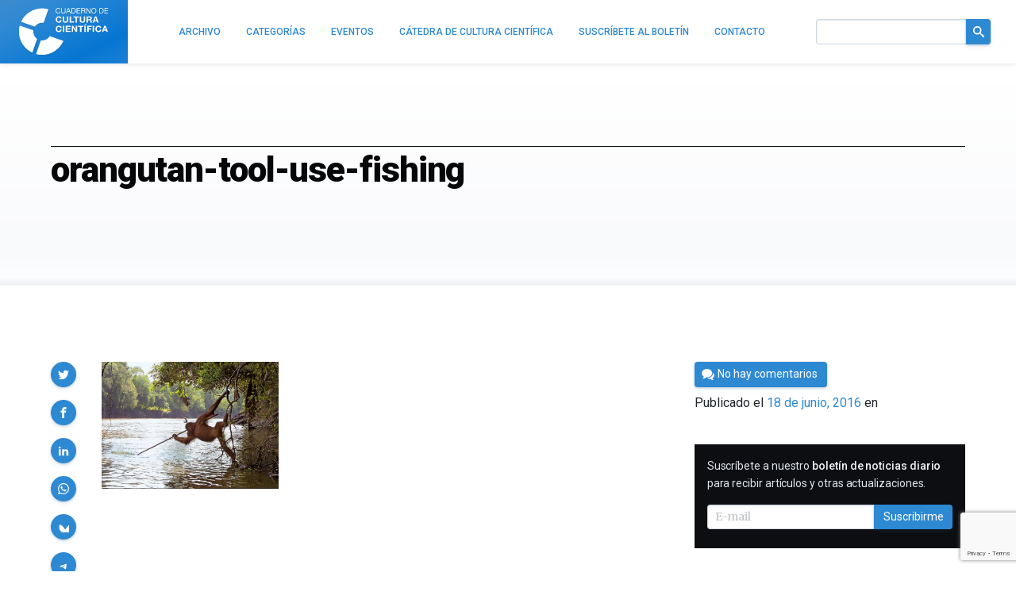

--- FILE ---
content_type: text/html; charset=utf-8
request_url: https://www.google.com/recaptcha/api2/anchor?ar=1&k=6LeZc0UqAAAAAG_qTmOkMLTth629yYxDdrPqdgHO&co=aHR0cHM6Ly9jdWx0dXJhY2llbnRpZmljYS5jb206NDQz&hl=en&v=N67nZn4AqZkNcbeMu4prBgzg&size=invisible&anchor-ms=20000&execute-ms=30000&cb=t7m6awaetf5q
body_size: 48672
content:
<!DOCTYPE HTML><html dir="ltr" lang="en"><head><meta http-equiv="Content-Type" content="text/html; charset=UTF-8">
<meta http-equiv="X-UA-Compatible" content="IE=edge">
<title>reCAPTCHA</title>
<style type="text/css">
/* cyrillic-ext */
@font-face {
  font-family: 'Roboto';
  font-style: normal;
  font-weight: 400;
  font-stretch: 100%;
  src: url(//fonts.gstatic.com/s/roboto/v48/KFO7CnqEu92Fr1ME7kSn66aGLdTylUAMa3GUBHMdazTgWw.woff2) format('woff2');
  unicode-range: U+0460-052F, U+1C80-1C8A, U+20B4, U+2DE0-2DFF, U+A640-A69F, U+FE2E-FE2F;
}
/* cyrillic */
@font-face {
  font-family: 'Roboto';
  font-style: normal;
  font-weight: 400;
  font-stretch: 100%;
  src: url(//fonts.gstatic.com/s/roboto/v48/KFO7CnqEu92Fr1ME7kSn66aGLdTylUAMa3iUBHMdazTgWw.woff2) format('woff2');
  unicode-range: U+0301, U+0400-045F, U+0490-0491, U+04B0-04B1, U+2116;
}
/* greek-ext */
@font-face {
  font-family: 'Roboto';
  font-style: normal;
  font-weight: 400;
  font-stretch: 100%;
  src: url(//fonts.gstatic.com/s/roboto/v48/KFO7CnqEu92Fr1ME7kSn66aGLdTylUAMa3CUBHMdazTgWw.woff2) format('woff2');
  unicode-range: U+1F00-1FFF;
}
/* greek */
@font-face {
  font-family: 'Roboto';
  font-style: normal;
  font-weight: 400;
  font-stretch: 100%;
  src: url(//fonts.gstatic.com/s/roboto/v48/KFO7CnqEu92Fr1ME7kSn66aGLdTylUAMa3-UBHMdazTgWw.woff2) format('woff2');
  unicode-range: U+0370-0377, U+037A-037F, U+0384-038A, U+038C, U+038E-03A1, U+03A3-03FF;
}
/* math */
@font-face {
  font-family: 'Roboto';
  font-style: normal;
  font-weight: 400;
  font-stretch: 100%;
  src: url(//fonts.gstatic.com/s/roboto/v48/KFO7CnqEu92Fr1ME7kSn66aGLdTylUAMawCUBHMdazTgWw.woff2) format('woff2');
  unicode-range: U+0302-0303, U+0305, U+0307-0308, U+0310, U+0312, U+0315, U+031A, U+0326-0327, U+032C, U+032F-0330, U+0332-0333, U+0338, U+033A, U+0346, U+034D, U+0391-03A1, U+03A3-03A9, U+03B1-03C9, U+03D1, U+03D5-03D6, U+03F0-03F1, U+03F4-03F5, U+2016-2017, U+2034-2038, U+203C, U+2040, U+2043, U+2047, U+2050, U+2057, U+205F, U+2070-2071, U+2074-208E, U+2090-209C, U+20D0-20DC, U+20E1, U+20E5-20EF, U+2100-2112, U+2114-2115, U+2117-2121, U+2123-214F, U+2190, U+2192, U+2194-21AE, U+21B0-21E5, U+21F1-21F2, U+21F4-2211, U+2213-2214, U+2216-22FF, U+2308-230B, U+2310, U+2319, U+231C-2321, U+2336-237A, U+237C, U+2395, U+239B-23B7, U+23D0, U+23DC-23E1, U+2474-2475, U+25AF, U+25B3, U+25B7, U+25BD, U+25C1, U+25CA, U+25CC, U+25FB, U+266D-266F, U+27C0-27FF, U+2900-2AFF, U+2B0E-2B11, U+2B30-2B4C, U+2BFE, U+3030, U+FF5B, U+FF5D, U+1D400-1D7FF, U+1EE00-1EEFF;
}
/* symbols */
@font-face {
  font-family: 'Roboto';
  font-style: normal;
  font-weight: 400;
  font-stretch: 100%;
  src: url(//fonts.gstatic.com/s/roboto/v48/KFO7CnqEu92Fr1ME7kSn66aGLdTylUAMaxKUBHMdazTgWw.woff2) format('woff2');
  unicode-range: U+0001-000C, U+000E-001F, U+007F-009F, U+20DD-20E0, U+20E2-20E4, U+2150-218F, U+2190, U+2192, U+2194-2199, U+21AF, U+21E6-21F0, U+21F3, U+2218-2219, U+2299, U+22C4-22C6, U+2300-243F, U+2440-244A, U+2460-24FF, U+25A0-27BF, U+2800-28FF, U+2921-2922, U+2981, U+29BF, U+29EB, U+2B00-2BFF, U+4DC0-4DFF, U+FFF9-FFFB, U+10140-1018E, U+10190-1019C, U+101A0, U+101D0-101FD, U+102E0-102FB, U+10E60-10E7E, U+1D2C0-1D2D3, U+1D2E0-1D37F, U+1F000-1F0FF, U+1F100-1F1AD, U+1F1E6-1F1FF, U+1F30D-1F30F, U+1F315, U+1F31C, U+1F31E, U+1F320-1F32C, U+1F336, U+1F378, U+1F37D, U+1F382, U+1F393-1F39F, U+1F3A7-1F3A8, U+1F3AC-1F3AF, U+1F3C2, U+1F3C4-1F3C6, U+1F3CA-1F3CE, U+1F3D4-1F3E0, U+1F3ED, U+1F3F1-1F3F3, U+1F3F5-1F3F7, U+1F408, U+1F415, U+1F41F, U+1F426, U+1F43F, U+1F441-1F442, U+1F444, U+1F446-1F449, U+1F44C-1F44E, U+1F453, U+1F46A, U+1F47D, U+1F4A3, U+1F4B0, U+1F4B3, U+1F4B9, U+1F4BB, U+1F4BF, U+1F4C8-1F4CB, U+1F4D6, U+1F4DA, U+1F4DF, U+1F4E3-1F4E6, U+1F4EA-1F4ED, U+1F4F7, U+1F4F9-1F4FB, U+1F4FD-1F4FE, U+1F503, U+1F507-1F50B, U+1F50D, U+1F512-1F513, U+1F53E-1F54A, U+1F54F-1F5FA, U+1F610, U+1F650-1F67F, U+1F687, U+1F68D, U+1F691, U+1F694, U+1F698, U+1F6AD, U+1F6B2, U+1F6B9-1F6BA, U+1F6BC, U+1F6C6-1F6CF, U+1F6D3-1F6D7, U+1F6E0-1F6EA, U+1F6F0-1F6F3, U+1F6F7-1F6FC, U+1F700-1F7FF, U+1F800-1F80B, U+1F810-1F847, U+1F850-1F859, U+1F860-1F887, U+1F890-1F8AD, U+1F8B0-1F8BB, U+1F8C0-1F8C1, U+1F900-1F90B, U+1F93B, U+1F946, U+1F984, U+1F996, U+1F9E9, U+1FA00-1FA6F, U+1FA70-1FA7C, U+1FA80-1FA89, U+1FA8F-1FAC6, U+1FACE-1FADC, U+1FADF-1FAE9, U+1FAF0-1FAF8, U+1FB00-1FBFF;
}
/* vietnamese */
@font-face {
  font-family: 'Roboto';
  font-style: normal;
  font-weight: 400;
  font-stretch: 100%;
  src: url(//fonts.gstatic.com/s/roboto/v48/KFO7CnqEu92Fr1ME7kSn66aGLdTylUAMa3OUBHMdazTgWw.woff2) format('woff2');
  unicode-range: U+0102-0103, U+0110-0111, U+0128-0129, U+0168-0169, U+01A0-01A1, U+01AF-01B0, U+0300-0301, U+0303-0304, U+0308-0309, U+0323, U+0329, U+1EA0-1EF9, U+20AB;
}
/* latin-ext */
@font-face {
  font-family: 'Roboto';
  font-style: normal;
  font-weight: 400;
  font-stretch: 100%;
  src: url(//fonts.gstatic.com/s/roboto/v48/KFO7CnqEu92Fr1ME7kSn66aGLdTylUAMa3KUBHMdazTgWw.woff2) format('woff2');
  unicode-range: U+0100-02BA, U+02BD-02C5, U+02C7-02CC, U+02CE-02D7, U+02DD-02FF, U+0304, U+0308, U+0329, U+1D00-1DBF, U+1E00-1E9F, U+1EF2-1EFF, U+2020, U+20A0-20AB, U+20AD-20C0, U+2113, U+2C60-2C7F, U+A720-A7FF;
}
/* latin */
@font-face {
  font-family: 'Roboto';
  font-style: normal;
  font-weight: 400;
  font-stretch: 100%;
  src: url(//fonts.gstatic.com/s/roboto/v48/KFO7CnqEu92Fr1ME7kSn66aGLdTylUAMa3yUBHMdazQ.woff2) format('woff2');
  unicode-range: U+0000-00FF, U+0131, U+0152-0153, U+02BB-02BC, U+02C6, U+02DA, U+02DC, U+0304, U+0308, U+0329, U+2000-206F, U+20AC, U+2122, U+2191, U+2193, U+2212, U+2215, U+FEFF, U+FFFD;
}
/* cyrillic-ext */
@font-face {
  font-family: 'Roboto';
  font-style: normal;
  font-weight: 500;
  font-stretch: 100%;
  src: url(//fonts.gstatic.com/s/roboto/v48/KFO7CnqEu92Fr1ME7kSn66aGLdTylUAMa3GUBHMdazTgWw.woff2) format('woff2');
  unicode-range: U+0460-052F, U+1C80-1C8A, U+20B4, U+2DE0-2DFF, U+A640-A69F, U+FE2E-FE2F;
}
/* cyrillic */
@font-face {
  font-family: 'Roboto';
  font-style: normal;
  font-weight: 500;
  font-stretch: 100%;
  src: url(//fonts.gstatic.com/s/roboto/v48/KFO7CnqEu92Fr1ME7kSn66aGLdTylUAMa3iUBHMdazTgWw.woff2) format('woff2');
  unicode-range: U+0301, U+0400-045F, U+0490-0491, U+04B0-04B1, U+2116;
}
/* greek-ext */
@font-face {
  font-family: 'Roboto';
  font-style: normal;
  font-weight: 500;
  font-stretch: 100%;
  src: url(//fonts.gstatic.com/s/roboto/v48/KFO7CnqEu92Fr1ME7kSn66aGLdTylUAMa3CUBHMdazTgWw.woff2) format('woff2');
  unicode-range: U+1F00-1FFF;
}
/* greek */
@font-face {
  font-family: 'Roboto';
  font-style: normal;
  font-weight: 500;
  font-stretch: 100%;
  src: url(//fonts.gstatic.com/s/roboto/v48/KFO7CnqEu92Fr1ME7kSn66aGLdTylUAMa3-UBHMdazTgWw.woff2) format('woff2');
  unicode-range: U+0370-0377, U+037A-037F, U+0384-038A, U+038C, U+038E-03A1, U+03A3-03FF;
}
/* math */
@font-face {
  font-family: 'Roboto';
  font-style: normal;
  font-weight: 500;
  font-stretch: 100%;
  src: url(//fonts.gstatic.com/s/roboto/v48/KFO7CnqEu92Fr1ME7kSn66aGLdTylUAMawCUBHMdazTgWw.woff2) format('woff2');
  unicode-range: U+0302-0303, U+0305, U+0307-0308, U+0310, U+0312, U+0315, U+031A, U+0326-0327, U+032C, U+032F-0330, U+0332-0333, U+0338, U+033A, U+0346, U+034D, U+0391-03A1, U+03A3-03A9, U+03B1-03C9, U+03D1, U+03D5-03D6, U+03F0-03F1, U+03F4-03F5, U+2016-2017, U+2034-2038, U+203C, U+2040, U+2043, U+2047, U+2050, U+2057, U+205F, U+2070-2071, U+2074-208E, U+2090-209C, U+20D0-20DC, U+20E1, U+20E5-20EF, U+2100-2112, U+2114-2115, U+2117-2121, U+2123-214F, U+2190, U+2192, U+2194-21AE, U+21B0-21E5, U+21F1-21F2, U+21F4-2211, U+2213-2214, U+2216-22FF, U+2308-230B, U+2310, U+2319, U+231C-2321, U+2336-237A, U+237C, U+2395, U+239B-23B7, U+23D0, U+23DC-23E1, U+2474-2475, U+25AF, U+25B3, U+25B7, U+25BD, U+25C1, U+25CA, U+25CC, U+25FB, U+266D-266F, U+27C0-27FF, U+2900-2AFF, U+2B0E-2B11, U+2B30-2B4C, U+2BFE, U+3030, U+FF5B, U+FF5D, U+1D400-1D7FF, U+1EE00-1EEFF;
}
/* symbols */
@font-face {
  font-family: 'Roboto';
  font-style: normal;
  font-weight: 500;
  font-stretch: 100%;
  src: url(//fonts.gstatic.com/s/roboto/v48/KFO7CnqEu92Fr1ME7kSn66aGLdTylUAMaxKUBHMdazTgWw.woff2) format('woff2');
  unicode-range: U+0001-000C, U+000E-001F, U+007F-009F, U+20DD-20E0, U+20E2-20E4, U+2150-218F, U+2190, U+2192, U+2194-2199, U+21AF, U+21E6-21F0, U+21F3, U+2218-2219, U+2299, U+22C4-22C6, U+2300-243F, U+2440-244A, U+2460-24FF, U+25A0-27BF, U+2800-28FF, U+2921-2922, U+2981, U+29BF, U+29EB, U+2B00-2BFF, U+4DC0-4DFF, U+FFF9-FFFB, U+10140-1018E, U+10190-1019C, U+101A0, U+101D0-101FD, U+102E0-102FB, U+10E60-10E7E, U+1D2C0-1D2D3, U+1D2E0-1D37F, U+1F000-1F0FF, U+1F100-1F1AD, U+1F1E6-1F1FF, U+1F30D-1F30F, U+1F315, U+1F31C, U+1F31E, U+1F320-1F32C, U+1F336, U+1F378, U+1F37D, U+1F382, U+1F393-1F39F, U+1F3A7-1F3A8, U+1F3AC-1F3AF, U+1F3C2, U+1F3C4-1F3C6, U+1F3CA-1F3CE, U+1F3D4-1F3E0, U+1F3ED, U+1F3F1-1F3F3, U+1F3F5-1F3F7, U+1F408, U+1F415, U+1F41F, U+1F426, U+1F43F, U+1F441-1F442, U+1F444, U+1F446-1F449, U+1F44C-1F44E, U+1F453, U+1F46A, U+1F47D, U+1F4A3, U+1F4B0, U+1F4B3, U+1F4B9, U+1F4BB, U+1F4BF, U+1F4C8-1F4CB, U+1F4D6, U+1F4DA, U+1F4DF, U+1F4E3-1F4E6, U+1F4EA-1F4ED, U+1F4F7, U+1F4F9-1F4FB, U+1F4FD-1F4FE, U+1F503, U+1F507-1F50B, U+1F50D, U+1F512-1F513, U+1F53E-1F54A, U+1F54F-1F5FA, U+1F610, U+1F650-1F67F, U+1F687, U+1F68D, U+1F691, U+1F694, U+1F698, U+1F6AD, U+1F6B2, U+1F6B9-1F6BA, U+1F6BC, U+1F6C6-1F6CF, U+1F6D3-1F6D7, U+1F6E0-1F6EA, U+1F6F0-1F6F3, U+1F6F7-1F6FC, U+1F700-1F7FF, U+1F800-1F80B, U+1F810-1F847, U+1F850-1F859, U+1F860-1F887, U+1F890-1F8AD, U+1F8B0-1F8BB, U+1F8C0-1F8C1, U+1F900-1F90B, U+1F93B, U+1F946, U+1F984, U+1F996, U+1F9E9, U+1FA00-1FA6F, U+1FA70-1FA7C, U+1FA80-1FA89, U+1FA8F-1FAC6, U+1FACE-1FADC, U+1FADF-1FAE9, U+1FAF0-1FAF8, U+1FB00-1FBFF;
}
/* vietnamese */
@font-face {
  font-family: 'Roboto';
  font-style: normal;
  font-weight: 500;
  font-stretch: 100%;
  src: url(//fonts.gstatic.com/s/roboto/v48/KFO7CnqEu92Fr1ME7kSn66aGLdTylUAMa3OUBHMdazTgWw.woff2) format('woff2');
  unicode-range: U+0102-0103, U+0110-0111, U+0128-0129, U+0168-0169, U+01A0-01A1, U+01AF-01B0, U+0300-0301, U+0303-0304, U+0308-0309, U+0323, U+0329, U+1EA0-1EF9, U+20AB;
}
/* latin-ext */
@font-face {
  font-family: 'Roboto';
  font-style: normal;
  font-weight: 500;
  font-stretch: 100%;
  src: url(//fonts.gstatic.com/s/roboto/v48/KFO7CnqEu92Fr1ME7kSn66aGLdTylUAMa3KUBHMdazTgWw.woff2) format('woff2');
  unicode-range: U+0100-02BA, U+02BD-02C5, U+02C7-02CC, U+02CE-02D7, U+02DD-02FF, U+0304, U+0308, U+0329, U+1D00-1DBF, U+1E00-1E9F, U+1EF2-1EFF, U+2020, U+20A0-20AB, U+20AD-20C0, U+2113, U+2C60-2C7F, U+A720-A7FF;
}
/* latin */
@font-face {
  font-family: 'Roboto';
  font-style: normal;
  font-weight: 500;
  font-stretch: 100%;
  src: url(//fonts.gstatic.com/s/roboto/v48/KFO7CnqEu92Fr1ME7kSn66aGLdTylUAMa3yUBHMdazQ.woff2) format('woff2');
  unicode-range: U+0000-00FF, U+0131, U+0152-0153, U+02BB-02BC, U+02C6, U+02DA, U+02DC, U+0304, U+0308, U+0329, U+2000-206F, U+20AC, U+2122, U+2191, U+2193, U+2212, U+2215, U+FEFF, U+FFFD;
}
/* cyrillic-ext */
@font-face {
  font-family: 'Roboto';
  font-style: normal;
  font-weight: 900;
  font-stretch: 100%;
  src: url(//fonts.gstatic.com/s/roboto/v48/KFO7CnqEu92Fr1ME7kSn66aGLdTylUAMa3GUBHMdazTgWw.woff2) format('woff2');
  unicode-range: U+0460-052F, U+1C80-1C8A, U+20B4, U+2DE0-2DFF, U+A640-A69F, U+FE2E-FE2F;
}
/* cyrillic */
@font-face {
  font-family: 'Roboto';
  font-style: normal;
  font-weight: 900;
  font-stretch: 100%;
  src: url(//fonts.gstatic.com/s/roboto/v48/KFO7CnqEu92Fr1ME7kSn66aGLdTylUAMa3iUBHMdazTgWw.woff2) format('woff2');
  unicode-range: U+0301, U+0400-045F, U+0490-0491, U+04B0-04B1, U+2116;
}
/* greek-ext */
@font-face {
  font-family: 'Roboto';
  font-style: normal;
  font-weight: 900;
  font-stretch: 100%;
  src: url(//fonts.gstatic.com/s/roboto/v48/KFO7CnqEu92Fr1ME7kSn66aGLdTylUAMa3CUBHMdazTgWw.woff2) format('woff2');
  unicode-range: U+1F00-1FFF;
}
/* greek */
@font-face {
  font-family: 'Roboto';
  font-style: normal;
  font-weight: 900;
  font-stretch: 100%;
  src: url(//fonts.gstatic.com/s/roboto/v48/KFO7CnqEu92Fr1ME7kSn66aGLdTylUAMa3-UBHMdazTgWw.woff2) format('woff2');
  unicode-range: U+0370-0377, U+037A-037F, U+0384-038A, U+038C, U+038E-03A1, U+03A3-03FF;
}
/* math */
@font-face {
  font-family: 'Roboto';
  font-style: normal;
  font-weight: 900;
  font-stretch: 100%;
  src: url(//fonts.gstatic.com/s/roboto/v48/KFO7CnqEu92Fr1ME7kSn66aGLdTylUAMawCUBHMdazTgWw.woff2) format('woff2');
  unicode-range: U+0302-0303, U+0305, U+0307-0308, U+0310, U+0312, U+0315, U+031A, U+0326-0327, U+032C, U+032F-0330, U+0332-0333, U+0338, U+033A, U+0346, U+034D, U+0391-03A1, U+03A3-03A9, U+03B1-03C9, U+03D1, U+03D5-03D6, U+03F0-03F1, U+03F4-03F5, U+2016-2017, U+2034-2038, U+203C, U+2040, U+2043, U+2047, U+2050, U+2057, U+205F, U+2070-2071, U+2074-208E, U+2090-209C, U+20D0-20DC, U+20E1, U+20E5-20EF, U+2100-2112, U+2114-2115, U+2117-2121, U+2123-214F, U+2190, U+2192, U+2194-21AE, U+21B0-21E5, U+21F1-21F2, U+21F4-2211, U+2213-2214, U+2216-22FF, U+2308-230B, U+2310, U+2319, U+231C-2321, U+2336-237A, U+237C, U+2395, U+239B-23B7, U+23D0, U+23DC-23E1, U+2474-2475, U+25AF, U+25B3, U+25B7, U+25BD, U+25C1, U+25CA, U+25CC, U+25FB, U+266D-266F, U+27C0-27FF, U+2900-2AFF, U+2B0E-2B11, U+2B30-2B4C, U+2BFE, U+3030, U+FF5B, U+FF5D, U+1D400-1D7FF, U+1EE00-1EEFF;
}
/* symbols */
@font-face {
  font-family: 'Roboto';
  font-style: normal;
  font-weight: 900;
  font-stretch: 100%;
  src: url(//fonts.gstatic.com/s/roboto/v48/KFO7CnqEu92Fr1ME7kSn66aGLdTylUAMaxKUBHMdazTgWw.woff2) format('woff2');
  unicode-range: U+0001-000C, U+000E-001F, U+007F-009F, U+20DD-20E0, U+20E2-20E4, U+2150-218F, U+2190, U+2192, U+2194-2199, U+21AF, U+21E6-21F0, U+21F3, U+2218-2219, U+2299, U+22C4-22C6, U+2300-243F, U+2440-244A, U+2460-24FF, U+25A0-27BF, U+2800-28FF, U+2921-2922, U+2981, U+29BF, U+29EB, U+2B00-2BFF, U+4DC0-4DFF, U+FFF9-FFFB, U+10140-1018E, U+10190-1019C, U+101A0, U+101D0-101FD, U+102E0-102FB, U+10E60-10E7E, U+1D2C0-1D2D3, U+1D2E0-1D37F, U+1F000-1F0FF, U+1F100-1F1AD, U+1F1E6-1F1FF, U+1F30D-1F30F, U+1F315, U+1F31C, U+1F31E, U+1F320-1F32C, U+1F336, U+1F378, U+1F37D, U+1F382, U+1F393-1F39F, U+1F3A7-1F3A8, U+1F3AC-1F3AF, U+1F3C2, U+1F3C4-1F3C6, U+1F3CA-1F3CE, U+1F3D4-1F3E0, U+1F3ED, U+1F3F1-1F3F3, U+1F3F5-1F3F7, U+1F408, U+1F415, U+1F41F, U+1F426, U+1F43F, U+1F441-1F442, U+1F444, U+1F446-1F449, U+1F44C-1F44E, U+1F453, U+1F46A, U+1F47D, U+1F4A3, U+1F4B0, U+1F4B3, U+1F4B9, U+1F4BB, U+1F4BF, U+1F4C8-1F4CB, U+1F4D6, U+1F4DA, U+1F4DF, U+1F4E3-1F4E6, U+1F4EA-1F4ED, U+1F4F7, U+1F4F9-1F4FB, U+1F4FD-1F4FE, U+1F503, U+1F507-1F50B, U+1F50D, U+1F512-1F513, U+1F53E-1F54A, U+1F54F-1F5FA, U+1F610, U+1F650-1F67F, U+1F687, U+1F68D, U+1F691, U+1F694, U+1F698, U+1F6AD, U+1F6B2, U+1F6B9-1F6BA, U+1F6BC, U+1F6C6-1F6CF, U+1F6D3-1F6D7, U+1F6E0-1F6EA, U+1F6F0-1F6F3, U+1F6F7-1F6FC, U+1F700-1F7FF, U+1F800-1F80B, U+1F810-1F847, U+1F850-1F859, U+1F860-1F887, U+1F890-1F8AD, U+1F8B0-1F8BB, U+1F8C0-1F8C1, U+1F900-1F90B, U+1F93B, U+1F946, U+1F984, U+1F996, U+1F9E9, U+1FA00-1FA6F, U+1FA70-1FA7C, U+1FA80-1FA89, U+1FA8F-1FAC6, U+1FACE-1FADC, U+1FADF-1FAE9, U+1FAF0-1FAF8, U+1FB00-1FBFF;
}
/* vietnamese */
@font-face {
  font-family: 'Roboto';
  font-style: normal;
  font-weight: 900;
  font-stretch: 100%;
  src: url(//fonts.gstatic.com/s/roboto/v48/KFO7CnqEu92Fr1ME7kSn66aGLdTylUAMa3OUBHMdazTgWw.woff2) format('woff2');
  unicode-range: U+0102-0103, U+0110-0111, U+0128-0129, U+0168-0169, U+01A0-01A1, U+01AF-01B0, U+0300-0301, U+0303-0304, U+0308-0309, U+0323, U+0329, U+1EA0-1EF9, U+20AB;
}
/* latin-ext */
@font-face {
  font-family: 'Roboto';
  font-style: normal;
  font-weight: 900;
  font-stretch: 100%;
  src: url(//fonts.gstatic.com/s/roboto/v48/KFO7CnqEu92Fr1ME7kSn66aGLdTylUAMa3KUBHMdazTgWw.woff2) format('woff2');
  unicode-range: U+0100-02BA, U+02BD-02C5, U+02C7-02CC, U+02CE-02D7, U+02DD-02FF, U+0304, U+0308, U+0329, U+1D00-1DBF, U+1E00-1E9F, U+1EF2-1EFF, U+2020, U+20A0-20AB, U+20AD-20C0, U+2113, U+2C60-2C7F, U+A720-A7FF;
}
/* latin */
@font-face {
  font-family: 'Roboto';
  font-style: normal;
  font-weight: 900;
  font-stretch: 100%;
  src: url(//fonts.gstatic.com/s/roboto/v48/KFO7CnqEu92Fr1ME7kSn66aGLdTylUAMa3yUBHMdazQ.woff2) format('woff2');
  unicode-range: U+0000-00FF, U+0131, U+0152-0153, U+02BB-02BC, U+02C6, U+02DA, U+02DC, U+0304, U+0308, U+0329, U+2000-206F, U+20AC, U+2122, U+2191, U+2193, U+2212, U+2215, U+FEFF, U+FFFD;
}

</style>
<link rel="stylesheet" type="text/css" href="https://www.gstatic.com/recaptcha/releases/N67nZn4AqZkNcbeMu4prBgzg/styles__ltr.css">
<script nonce="TRtED3fQ_4w7wFb6bgMSaw" type="text/javascript">window['__recaptcha_api'] = 'https://www.google.com/recaptcha/api2/';</script>
<script type="text/javascript" src="https://www.gstatic.com/recaptcha/releases/N67nZn4AqZkNcbeMu4prBgzg/recaptcha__en.js" nonce="TRtED3fQ_4w7wFb6bgMSaw">
      
    </script></head>
<body><div id="rc-anchor-alert" class="rc-anchor-alert"></div>
<input type="hidden" id="recaptcha-token" value="[base64]">
<script type="text/javascript" nonce="TRtED3fQ_4w7wFb6bgMSaw">
      recaptcha.anchor.Main.init("[\x22ainput\x22,[\x22bgdata\x22,\x22\x22,\[base64]/[base64]/[base64]/[base64]/[base64]/UltsKytdPUU6KEU8MjA0OD9SW2wrK109RT4+NnwxOTI6KChFJjY0NTEyKT09NTUyOTYmJk0rMTxjLmxlbmd0aCYmKGMuY2hhckNvZGVBdChNKzEpJjY0NTEyKT09NTYzMjA/[base64]/[base64]/[base64]/[base64]/[base64]/[base64]/[base64]\x22,\[base64]\x22,\x22TcOww7XCicO7FsOdwrnDi2kqG8KCJ0jChGEyw6bDqzjCn3k9QcOmw4UCw5LCsFNtPQ/DlsKmw7ILEMKSw5zDr8OdWMOZwoAYcSzCs1bDiSdGw5TColBgQcKNIlTDqQ96w6plesK2B8K0OcKrYloMwpMMwpN/[base64]/CqsKeIcKMwp3DkcOPw4YYw5TDhsO2wqpHDCoxwr7DtsOnTVLDpcO8TcOQwoU0UMOXU1NZUibDm8K7csKkwqfCkMOpYG/CgRnDlWnCpwRiX8OAOcO7wozDj8O4wpVewqphZnhuFsOuwo0RJsOxSwPCoMKubkLDng0HVF1eNVzCgsK0wpQvKzbCicKCWlTDjg/CpsKew4N1F8OBwq7Ck8KxfsONFWHDicKMwpMCwrnCicKdw6vDgELCkm8pw5kFwr89w5XCi8KswpfDocOJQ8K1LsO8w5ZewqTDvsKWwr9Ow6zCkTVeMsK/FcOaZXDCncKmH3fCvsO0w4cnw4Jnw4MWHcOTZMKgw6MKw5vCgkvDisKnwq7CssO1GxQgw5IAfMK7asKfeMK+dMOqQTfCtxMjwrPDjMOJwpbCnlZoccKTTUgNWMOVw65fwpxmO0rDhRRTw5tfw5PCmsKaw6cWA8O0wpvCl8O/J2HCocKvw7Eow5xew6c0IMKkw4tXw4N/OxPDux7CjcKVw6Utw6cow53Cj8KtNcKbXz7DksOCFsOECXrCmsKCHhDDtnFefRPDmgHDu1kza8OFGcK0wqPDssK0VsK0wro7w5A6UmEewqEhw5DChMO7YsKLw7ECwrY9AsK3wqXCjcOVwp0SHcKDw45mwp3ChELCtsO5w7PCocK/[base64]/ChMKMwocwFsOfwroAw6nDh3vChhglC0jCjsKZO8OFFUfDnmfDpgU4w7/[base64]/[base64]/DicK9wpLDtyogwpMHw7zDhgcXVsOVwp8uasK1MlDCiT7Dtl8ZecKPY0rCmgJzOMK3JcKjw7LCqwbCu2cswpcxwrpfw4Vrw5nDocOLw6/Dt8KuSiHDtRguZUJZIQwnwrtlwr8Dwrx0w7dSKC7CtjrCn8KCwrgxw4hUw7LCt0U0w4nCrQ7DpcKaw6jCr3zDnz/CkMOFBR9PBcOZw7RSwpLCg8OSwrofwpxAw6sBSMOLwrXDncKzO1HCpsOSwpkww6/DvDYrw5TDn8KWM3IFcyvDsjN1aMOzRULDl8KqwprCsgTCqcO8w4zCn8KewowyRcKuUcK0KsOrwoDDvHtGwpR8wqXCgVoROcKsUsKjWR3Cv100GMKVwojDl8OdKAE+AVLCrGjCgHbCq3USDcOQfsO4V3PCoFLDtwHDplvDrsOGXsOwwo/CmcOSwoV4GjzDucOhIsOewqfChsKcCcKKcC56RkDDncOiOcOJKG5ow6x3w7nDgyQUw6DDrMKIwp8Vw6gNCVwZDiZKwqxSwrvChFMOacKFw5/CsiokAgrDrD15NsKiVcOhbwvDg8Owwo4yAMKvGAN2w4Mdw73DscO6CjvDgWbCksOWATwXw4PCgcKewovCrMOgwqPCuVI9wrPDmxTCk8OTBlp5QmMkwpzCjcOOw5TCjsK0w7cZSQFFb00owp3CtUXCswnCtcO+w4/DvcKdTmzCgl3CmMOQw4zDvcKPwpF7CD7ClDEaGyPCqsOQGX/[base64]/CqMKcwroMwr/DvUQGw6TDgsKww7ZYN8OZSMKtQH/CucO+NMKawo8FH0EKXcKhwphcwppSJsKbNMK6w6TDgBPCocKqUMOweHHDh8OYS8KGM8Oow5NYwrbCnsO8AUs/MMOOMzpZw419wpRwWS5cfsO0EDh+VcOQCiTDgGDCi8Kmw7Rvw7jCkcKLw4fDi8K/eHAew7ZFZ8KJNjPDgsKDw6ZxYh59wobCoSXDiygKD8OPwrJUwrhwQcK5HMOxwpXDghVqXA9re1LDt1/Dt3bCvsOPwqvDqMKTF8KTIVIOwqLDpSBsNsKyw6zDjGIXK2PCkEp2w6daVcK1VRDDqcKrL8KFZWZiZ1MwBMOGMQzCuMOww5IBH0g2wofCl0FFwqHCtcOMTyc3MRxQwpFjwqnClcKewpjCoSTDjsOoBcONwr7Ck3jDs3PDkSNNc8OtYXHDjMK8csKYwoN/wrzDmD/CicO9w4BDw5x9w73Cimp8FsKZIn55wrx2w5Yww6PClDAyKcKzw4FVwq/Dt8OJw4TCiwMtDXnDpcKYwptmw4HCjTYjdsONGcKfw7lTw7dXPibDj8OfwoTDmR9+w5nCnWI2w53DjVd7wpfDiVh1wr5IND/CsxvCmMKswojCosOHwoQIw6PDmsKbVVzCpsKQeMKew4liwrEewp7CojUMw6Mcw5XDngZ0w4LDhsOwwqpLTBvDjF0iwpXClVvDkyfCkMONEMOCdsKrw4HDosK0wq/CpcOZEsKIwr/[base64]/[base64]/Dm8OrR8K1VMOcV8KUZzHDnsKXwp/DmMO3GS0EdVnCt3dmw5HCgS7CssK9EsOQFcOvfldWOMKawrLDjcOlw6NNc8ODcMKeJsOUdcOXw69Zwogzw5vCsGAzwqDDpXhIwpPCpgdrw6/DrHV/emNDZcKwwqFJHMKSL8OmacOdGsO4YUcSwqB8JzjDhcOfwo7DgT7Ct08ww79fK8OxL8K1wrfDqkttWsOOw6rDozhiw7PCosOEwpp0w6fCpcKbKDfCpMOvYUB/w7LDiMK7wokkwo0wwo7DjgRqwpPCgE54w6XDo8KRBsKewqYFaMK4w7N8wqUyw4XDssOsw449AMOAwrjCh8Khw4Avwo/CicOswp/[base64]/woHDgGDDv8OSwplIw6VsA8OCRcKLwpfDvcK3YTTCusO6w7fCrcOdMCTCi1TDnChRw6EOwq/[base64]/RHfComk1wp3Ctjd4P8KAP8KjdlrDsVnDjUs1VcOfNMOxwpbCgkAGw4XDtcKYw4V3Hi/DrExDTDTDtT4awozDr0jCtmTCqXZHwocvwqXCj2BNHFoLdcOxBW4pYcOPwp8VwrJhw4kMw4I0bw/DoTxUJ8KGXMK5w77CvMOuw6nCrlcQfsOcw5oIesO/Bh87chIWwqYFwphcwrDDjMO+PMObwoTDlcO0ETUvCGzDt8Ovwqogw51mwp3DumTCncKlwoMnwqDCkSHCl8OZMDc0H1bDpsOFUhcRw5fCpiLClsOBwrpIFV8HwowydsKHfsOPwrAtwr01RMO6w7fCnMKVEsKww6U1ESjDrShzBcKmJDrChnN4wpjCiENUw7NNPcK/[base64]/DijDDp3h1wpp9C2hHUHvDuifChcKuJBfDk8KLwrVeZsOhwrjDv8Kjw4XCpsOmw67CqUnCmEXDocK8fEbCm8O4UxnDtMO6wq7CsVPDlMKOBQHClcKbfsKcwqvCjw3DkStYw7czKmPCksOgKsKuacKvRMO/VcKAwp4uX0HCjATDg8KlIsKVw7LDpi3CnG0rw7rCkMOTwpDCtsKhOwjCuMOqw7wUGxrCgcKrG1N2elDDlsKKRCQQb8K0C8Kcd8Ocw4fCh8OMdcOJVsOewoYCfUnCt8OZwpnCicKYw7Mswp3DqxlaIsO/[base64]/ccOLLRbDjMOGdknDrcKqUcKifU3DmD0pHMKMwrDCsHbDvMOyZ2wBwog+wqpDwrBbLQYIwrN/wpnDkmtfF8OsbcKvwp5IY2ZkCWrDm0B6wrTDtT7Di8KxbxrDp8OQNMK/wo/DrcOkXsOwE8KJRHTCnsOIbyRuw49+ecKIGcKswo/CgydIBWzDtUwtw6kiw44BfFFoO8KgIsOcwp9cw6wzw7VZfcKVwpZ8w51rH8KjCsKFwo93w5zCo8OoYwlGRAfCnMORwr3ClsOow4jDusKuwrhhAGvDpcO+XcOGw6/CuilmTMK7wo1sCWDCqsOew6TDgyjDkcKBKG/DvRTCtnZHAMONGizDkcOdw5crwrfDj14UFm8wNcOWwoBUccKBw7QCdFvCu8KhUEDDiMKAw6pdw4/DucKJw4RPewI1w7bCoBt6w5JQdQwVw6XDvsKpw6/[base64]/CmcOXw4TCjsK9w5vDgcOdScK+bcO8w7jCvGDCtsK/[base64]/DkVxmwqsgYnnCnMKfwqvDpcOewq/[base64]/GELDpTlWb8O4woDCt8K/w6XDpcKEw63Cj8K/BsOsfWDCrMOUwqNEC3Y2DMOcO23CssODwo/CmcOWV8KkwqnDoGTDi8OMwo/DmU9kw6bCmMK9IMO+KMOTHlhrD8K1T2ZxNgrClEdSw55SGC1eVMKLw5rDhVzCuGnDhsOSW8O7esOdw6TCn8KVwqjDkyEow60Jw6p0RiQawpLDusOoGww/CcObw5t8AsKywoXCinPDusKCH8OQRcKaacOIZMK5w70Uwrd5wpFMw7suwqhNV2XDgwvDkypvw7Fnw7JCJz3CtsKVwoTCvsOQPkbDhgfDh8KcwozClDsWw6zCmMKXaMOOaMKDw6/DoENhw5TCvhHDkcKRwoHCl8KkV8KnLAo6w73CkXpXwo0Iwq9QazJHdGTDicOnwqRTY25Vw4fCiBLDjDLDoTM/PGl9NQItwqFvwpjCvMOOw57CisOxZ8OTw6E3wp9FwocnwqXDq8OHwrLCpcOiNsOTPXgiUV8JSsKFw7pRw50Nwo0/wp7Clj0kagJUaMObJMKqS0nCmcOQfEdqw5HDpMOQwqPCnW7ChXrChcO3wp7CpcKbw5YCw43DkMOLwojChjhpEMK6wrHDtMKtw74zf8Kzw7/ChcOGwrYPJcOPPSTCoXAWwoLCscKCAG/[base64]/[base64]/CvDAgegzCkF8pwo/DiR8dQjbDmwDCn8OVAsKzwrIQfDDDssKFFFgMw4DCoMKlw5rCm8K2VMOzwpgGFH3CtMKXTDk+wrDCrl/[base64]/DgcOHYxxjw41REsO4MMOnMw0rw60jccKCw4nCg8OARh/ClsOhK3M9w78XXS1+Q8KuwrXCmEF9MsOKw6nCssKdwq3DpwrCisO9w6bDoMOJOcOCwovDscObHsKEwrbDosOtw79BXsOzwq4Ew5/Cvzxdwrsnw4QOwqswRxDDrRhUw7NMccOAZsOZJ8KLw6pEJcKyXMK3w6rDlsOGAcKtw7PCqAwZSTrCkFvDrjTCrcKZwrR6wrcmwp8KD8KZw7FCwpxnS1DChcOSwpbCicODwp/DusOrwqvCmmrCpMKNw6l/w7c4w57DmE3CsRnClSACRcOdw4g4w5DDmUvDuDPCm2AOIx3CjV/DqVdUw6AqWB3CvcO9w5DCr8KiwpVnX8OCAcO5fMOFRcKaw5Yzw5oWUsOew4RfwqnDiFAqJMONcMOuNMKBLD/Dt8KQBh7CqcKMwq3ChVrDoFkgQMOgwrjCsA4/[base64]/Dp8Okw5/[base64]/CnhJ1BWnCnMOIw5Qzw4vCj8K/wpDDihs7wrgyPV7DrxM4wpjDvWPClUF+wrLDt2bDmSHCpsKYw6wIE8ONaMKrw4jDp8OPa2IKwofDksOXKRYlU8OYczPDgz0Vw4LDhkxGacO1wqFJTBHDg2Bhw6XDmMONwo83wrBKwp3DosOwwrsXCkjCuBdjwpF3w4fCk8OVcsKUw6nDlsKuK0h/[base64]/DgMOjw41zW8K4wonDvCZlwrfDjMOXfMKWwpI0UMO3N8KOJ8OefMOUw5zDmEPDrMK+GsKaXl/CngfDh3AFw5t4woTDmizCuzTCn8KSU8OvTR7DuMO1CcKYTsKWFzHCnsO9wpbCpkJZIcO1EcKuw67DuzzCkcOdwpHCicKzVcKhw4nDp8ORw6HDrTVSH8KxQcOfAAQwdMOsWjzDgDzDkMObZ8KXXsK7wobCjsKnfiXClcK/w63CmhJGwrfCkUYzUsO8ZSFnwr3DtgzDmcKGw73Cu8O4w4ohKcOPwp/[base64]/Cl8OGSMOLw7dwM8KtZEHCosKMwrvCiQDChD5swq8DQwpywpPCpBQ4w4RKw7PCgcKXw6nDssO3TGMQwrRFw65zIsKnbG/Chg/Cg1hLw5/[base64]/DmmpvYcOxw77Dk8OSwpx/w4LCmE5DIcKEe8KCw7Now4TCocOEwobCssKow4DCiMKwdE7CpQN/ecKvGldhcMORPMK7wp/DvMOuSyfCm2/CmSjCiAtDwqlswowEO8OZw6vDiGgkY1dKw651DQ9Cw43CpF1uwq0+w5NNwqgqEMOAe3Q6wpXDrWXCjMOUwrDCiMORwqZnGgfCjm8Ew6nChMOVwpAWwoUGw5fDimTDnWnCgMO7XcO/w6gSeih9eMOpRsKrbiNveERwQcOgLMOyTMORw5N7MiVzw5rCmsO5VsKLOsO+wpDDrcKYw5jDiBTDiFRZL8OZe8KYJ8OlDMOaWsKgw58dw6FMwpHChsK3fiZwI8Ksw4jCuynCuGZ/OsOtPBQrM2DDv0kiG33DtC7CvMO1w47Cr35awojDtF8GH3RCa8Krwpspw4dUw61wDkXCiVICwr1AT0PChwrDok7DqMOsw4LCrHF2XsOJw5PDusObDwcZTF13woAjZ8O+wqLCjl1/wqhGbgwYw5lpw4HCpRE/[base64]/CpcOKA8KNwrwUwozCqMKnd1fCvcO4eFhDwpsvTgTDu3nDsCjDpALCqXVPwrIEw5lewpV6w6QKwoPDsMOyU8KtTsKRwqLDmsOUw5EvTMOyPDrDi8Kqw7jCv8KuwoUyYjXCmAfCqcK8Bz8wwpzDtsKIGk/CiUnDqTBow6fCpMOvOytPSlgwwoc6wrvCtTgDw6NTdsOKw5UVw5Ifw4LCtAJRwrlzwqPDn1F6EsK/[base64]/DqDXCgGkow7ZMw4jCiQfDoiEUBMOMQy3Dg8KyMlbDsxYHfMKnw5fDjcOneMKCOzZmw55gf8Kvw67CtsOzw7DCpcKgADs5wpDCqhFcM8Klw4DDgQ8ePA/DvMOMwrMqw7XCmEJEHcOqw6HCiSPCt29kwpHCgMO4w7TChsK2w4BkbcORQHIsZcObZ1ppND1zwpbDrSEyw7N6w54NwpPDthZ4w4bCuBo5w4d6woVZSwHDqMKvwq1lw41QJkB9w699w5DCncK9OlhtCW/DvH7CosKnwoPDpBEnw78cwonDjDTDgcKQw5bCuWFpw5l1w7cBfMKRwpLDshzDqWI0Yk1nwp7Cv37Dsg/CmElZwqTClQzDrGlqw5U+w6jDr0DCiMKodMKUwobDqcOywqg8GTptw69iasKRwqjCpzLCisKOw7FLwrPCmMK7wpDCviMAw5LDgCJJE8KTFRZ8woXDpcOIw4fDtQ9/UcOsfMOXw6kbfsOTKlJqwqM7esOFw5IMw4Qlw63CgHgTw4vDnsKow6DCl8ODKGESVMOkIyHCrWbDvA8dwpjCocKnw7XDrxjDk8OmFx/[base64]/DtsOTKX9zw6vChVU7JMKfVMOQwp7CiMO/w6TCpnHCjcOCR2gtwpnDtX3CuzrDhEfDj8Khwr8JwqTClcO1woFSYThhL8ORblcjwqLCql53ShdVAsOqHcOewqHDumgdwrfDsQ5Gwr/DmMKJwqd3wqvCukjCjm/CkMKHfMKINsORw454wqRXwoTDlcOxdVJHTxHCs8KBw4B8w5vCgwITw4NrbMK9wrDDgcKRKMK6wqvDvcKiw4MPw41vOlNBwrkbPy/ChlPDgcONDHjCpnPDhyxtJMOrwrXDlnAzwonCusO6A1R0w7XDhMKRfsKHA3PDjQ/CvDAIw419Ty/Cp8OFw5oJWnLDmAPDosOMBEbDscKUTBZsLcOvPlpMwrfDmcO8Z08Ow75feCAIw4UhHkjDvsK1wqQAFcOCw4TCqcO0Pg7DisOIw6PDtlHDkMOGw5N/w783OHzCvMKkJ8OKcy3Cs8OVPz/CjsObwrRQVD4Yw5ogUWtxdMO4woNfwp7CscKew7p2DyLCgHsLw5BXw4s7wpEHw6YywpfCo8Ouw5UTd8KRDBHDg8KowrlTwobDgXrDs8Ojw7kHImhIw5bCgcK1w5p7FTBUw5XCgHfCpsKsWcKEw7nCjwdbwpQ8w5M3wrnClcKSw6ABb1DDq2/DtRnDgcOTTcKywqlNw7vDvcO+eR3CiVLDnnbCuW3DocOiXMOJKcK5ZX3Cv8KBw4/DlsKKVsOxw73CpsOFCsKVQcKfO8Ofwph/asOiQcOBw4zCmcOGwokswpoYwqkWw41Cw6rDlsK5wovCg8K6Zn41FF0Rdwgqw5g1wrjCsMKww5fCnG/DsMORbGlmwotpdRQ9w4kBFWrDng/DshI2woknw5cWwpMpw5xCwoXCjCxGLsKuw7bCriM8wqPCszfCjsKbIMKgwojDrsOMwrvCjcODw4HCoUvCjF4/wq3Ckk0sAsK5w7gmworCuDnCtsKsB8KvwqrDjMOwPcKFwpRINSfDn8O6M1FRe3VOCVdSbQfDmsOBXCgcw69lw6opPRd4wpzDisOGSWlpbcKWJXlCe3AAfcOgWMOgCcKRWsKNwrscw6pUwrUIwr42w7NMPisDAGVWwpcSOD7DhcKRw6dMwqXCoSDCqgPCgsOkw6/Dk2vCmsOKWsOBw7sHwpTDhWQQIFYMK8KdaTMLCsOEWMKGZAzCoBzDj8K1MgNMwpM1w5ZfwqLDnMO5VGVJWsKEw67DijjDtnrCjsKNwpvDhlFRSHU0wrN6w5XCt27DiB3CtCRVwr/ClkXDtEzCtzDDh8OiwokHw75fK0rCksKtwqozw7QkHMKLw6fDosOwwpzDoy4ewrvCjcKkLMOywrfDlMKew5xBw5fDicKyw5xBwonCn8KkwqBCw5jDpzEKwqLCj8OSw7I/w4RWw64sC8K0YzrDn2HCssK6woYBw5HDmcOcfnjCkMKPwpzCk0tYFcKFw6lzwqnCi8KLdsKxRDDCojPCvi7DtmM5PcKhZyzCtsKewpVywrYZcsKDwoLCjhvDkcO/CGvCvyE8IsO9UcOAJETCozHCvGPDnmEzT8OIwoHDhQRiKmV7dBZPZktVwpdkJFzCgGHDtcKkwq7CkTklMHnDhSd/BX3CmMOdw7QJF8KSSVY/wpBqKVxRw4fDjsOHw5jCqSELwptSfi4Dwohaw6TChnh+w5hJHcKBwqXCoMOQw44nw7NvDMO/wqzDpcKLZcOiw4TDlyDDgQLCr8OhwojDmzluLkpowprDkgPDjcK8ET3CjDdWwqnDowrDvzYKw4oKwpbDusOxw4VmwoDCpFLDmcOnw7lhJw0bw6xzBcKQw7zCpW7DgErDiCfCscOnw4p4wofDhMOmwr/[base64]/w4DDtsKBw5fDvBp5LMKAFzoxw7ZZwrPDuw7Cs8Oqw7U1w57Dr8OJZsO7C8KIVMKgRsOCwqcmW8OFPkc/[base64]/[base64]/[base64]/w4wqwpYEwqzDjsKAA8O8WMK7JcOvwrHCosKtwqMZWsOxAERYw6/CkMKtRnB/AWNFZ0Vgw6bCunIuBA0yTmXCgQ3DkgnCvU4QwrTDgCYAw5LCqiLCnMOAwqcXdwEOJcKoOmTDiMK8wpQDdwzCpG50w4LDj8K7RMOyOiLDpSQ6w4I1wqQLLcOlKMO0w6TCjcOLwpVPJi5ALkHDjBvCv3/[base64]/WWHDksOxEcK6ZQPCp8O+w54ow5QRwpPCuMO5wrdaVlpmSsKNwrQAOcOSw4IPwq5lw4lveMKZA2LCpsOnCcKldsOEKwLCocOFwrDCkMOmYAtGw5DDgno0DQHCgmfCvwEpw5PDkAnCpwkoTl/CkX5kwprDusOTw7/DpgoCwojDt8KIw7DClCdVGcKwwrxswoNUbMOjAyTCgcONE8KFGHTCssKDwrUIwq8gfsKewq3CjEEJw63DqcKWC3/Cg0c2w4kWw4PDhsO3w6AmworCoFY0w78Zw7ZOXC3Cg8OzEsOdOcO+FcK8fMK3f3xBa0R+ZWnCgsOAwo3Csjl6woVjwq3DmsKPb8KZwq/Chjc5wp1PSznDpQvDmiAfw7I7MRTCsjdQwp0Nw6VeLcKCe2J8w6E3N8KtHWI7w5Riw7TCnGYNw7AWw5JEw5vDjxkKFDZAZcK3G8KOH8OsZjQvAMO/[base64]/Dq2UKbyDDnBXDrMOqw7l0w6LDjy7DiMOFc8ORwrTDmMOFwqNAw6Fww4PDgcOIwokRwrwuwoLCpMOGIsOIWsKuCHs5KsKjw73CrsOXEsKSw4/Cj0DDgcKZVkTDtMO5EntQw79iWsOZVcOIBcO6IMKKwrjDmSxNwo9Bw5hOwo4bw5rDmMKuwr/[base64]/Ch8OTAMKbwonCgMKHw7TCpybDvcKywrAyAFjDisKpwqXDugoIw4xPLz3DlAdtN8OVw5TDhQB5w7hqekjDk8KoLnt2cSc2w7nCh8KyQmrDmnJmw7d/wqbCm8OTeMORJsKKw60Jw6BwCsOkwq/CncK7YTTCoGvCszd1wqDCtwR0LsOkUQBHYEdgwofDpsKwK1UPaTfCk8O2wqxfw4TCqMObU8OvHsKkw6rChCN9FVrCsD9Qw7lsw4fDlMKyBT9dwr/[base64]/[base64]/GXo7GGHCm3xpagTCl8KPScO8wrENw5NVw5Fzw4jCi8KAwqFiw4LCi8Kkw5Y7w57DvsOEw5oVNMOTGMOaecOQD2JdIyHCpcOnB8K7w4/Dh8KRw6XCsWEswqjCumYNLwXCnW/DhnLCgsOFVDzCo8K5MFI1w5fCkcKcwplAdcKSw4Rzw58awqhrESJnMMKcwqpqw5/[base64]/[base64]/w7jDqsOSbcOkw54ZIMKGZ0DCp8OOwpnCpULCvXJ9w4zClsONw4t/PHFKPMK2PzXCgwPDnnUAworDgcODw43DpELDlxBFYjlFXMOLwpsTHcOnw4F/woZPHcKPwonDhMOTw40swovCsS9KLjvCk8O7w59Dd8O8w7LDuMK1wq/CkxwMw5F/Gzh4clI6wp1vwrlqwolrPMKRAcO/[base64]/CrADCgMO7aDQTw6g2w6/DrMKZE3DDu2TClQ4Gw5zCmcKKGsKYwps8w51zwp/ClcOKT8OPBlvDjsKZw5HDhCPCtG3DtcKkw7dFKMO5Zkk0S8KyNcKgDsKYMlM7LcK2wp8aM3jClcKMGsOLwoscw6sTdXNiw6ZBwojDu8K1acKXwrBIw7HDocKFwr/Di1oKW8K3wqXDkVnDn8OZw7U6wqlKwrTCtcO7w7LDjjZBw4llwqoOw7TCgEPDgSFDRn5ADMKxwrkTUcO9wq/DmkXCv8KZw5BrbcK7dSzCqcO1MyAhExkGwocnwpNDah/DqMOkZxDDrcKqFwU9w4xTVsOXw6zCkw7Cv3nCr3vDhcK4wo/CqMOfbcKFE3rDqTIRw7VRQsKgw7gxw7NQO8OsBEHDgMOKMsK/[base64]/[base64]/[base64]/VRYrdGYew7HDnEfDt0RTwpHCrMOtMgYHIwDDssKUExcgMMK/cw3CqcKFOQImwpBSwpnCtMOuXU3CvxLDjsKxwqvCmcK7PhbCggvDnm/Ch8OZK1TDkV8lHRHDpjIJw6HDnsOHZR3DnW0uw7LCn8Kmw5LDkMK9ek0TfgE6WsKJwr16ZMOWPXsiw6U1w5rDljnDtMOLwqoMGk5vwrhRw7JLw7HDrR7CnMOAw4YbwqQcw7HDl2h9F2rDgT/Csmt7CgE1ecKTwopIZsOFwr7CrMKTF8OBwqXCksOvCBdXPCrDh8Oqw4kxXxzCu2cQIzgeOcKNPHnCt8KEw4wyejpLSQfDjMKJLsKgQcK9w4HDvMKjGE7DlX/Dr0Uvw7HDk8O9fX/CtyItT1/[base64]/wrh9wrXDnEzDpcOBw5vDlsKvwqoGw4zCs3bDvsK2HcO7w5bCpcO6wrHCgE/CinBJfR7CtwYkw4oQw7nCrz/DpsOiw5zDvgFcPcKBw4fCksKIJMOSwo8iw7/DtcOgw6HDjMOfwonDsMO5OgEufjwHw5JsKMOmDcKPWg9HZw9KwpjDucOJwqA5wpLCpiwrwrkYwqTCsgPCgA5uwqXDlBXDhMKAVTAbU0bCv8KtXsOSwoYZUsKFwoDCsQ/Cl8KBG8KHWhfDtCU8wozCgivCmxguT8Kewr7DgHPCtsOqeMKpdXVEYsOpw6YaFy3CmwHCoHRwMcO9EsOgwrTDmSLDucOkQT3DsA3Cp0I4JMKswoXCh1rCmT3Com/Du0vDunHCrUpEOxnDnsKPD8OVwpzCnMOsZzEYwo7DusOgwrcXdi8MFcKiw4Q5GcO7w6wxw7bCoMK2Qn5aw6LDpTwEw6TCg0ZuwoMPw4VObWnDtMOqw7jCscKSZS7CoEPDocKTO8Oqwr1lX03DnFLDrRQKMcO/wrVVScKFaA/CnlvDuy9Ow7REPBLDicOywpcYwqDDin7DmnhBaQN+P8OcWzcPw4llMsO4w6xjwpoLSRU3wp8Fw4rDmMOlEsObw6rCoQrDhlg6ZV7DscKdOTZJw53CoDfCk8ORwrsMRW/DmcOyMnjCqsO6G38ufcKoQcKiw69PTm/Dq8Okwq7DqCbCtcOWb8K9dsKtXMOyfQ07UcOUwo/CrnB0wrMWBgvDuBjCrW3ClsKvVVcEw5/[base64]/DkDTDl3gkM8KUU8OMUgpowoMoTcKqMMOlUip1AnDDgAnDtnPDgBrDh8O4NsO0wrHDq1B3wqMhH8KOUArCscOIw5VfZ2VCw70Gwptnb8Oowq4ZLHDDsgs5woYzwqU6U3o8w6bDl8O8Q1rCnRzCjsKXUsKuDMKNHgxuccKhw6zCrMKnwo1jVsKdw7kSCmgNI3/[base64]/CgMKVwoEHHsOVw5fDgsOXwp/DhhUDS2jCo8KiwqTDl1EhwpLDucOiwqoxw6HDnMKcwqTCi8KcEDJ0wp7Csl/DtnwXwonCpcOEwqkfN8KXw6JyOMK8woZfbcKjwoDDtsK0TMOdRsKMw4HCpBnDksK3w590QsO/AsKgX8OJw7nCvMKMJsOsaw7Dljs4w7hUw7zDpsOZCsOmHsO7J8OUCFMdWxfCrinChcKfJT9Aw7Enw5bDi08iPgzCqTssVMOea8OZw73DocOTwr3CjxPCg1rDsFA0w6nCgDPCpMO6w5LDjTXDg8K6wptow6p/w7kiw5c1LXrCtRnDuVkLw57CgTgCBcOFwpsPwp56K8Kzw6LClsKXfsK9wq/DvknClSLDgifDlsKhdRYhwrtBGX0awqXDkXUROg7CncKENMKaNVTDpMOrSMOxSsKzTVjDmQrCnsOiI3c7YcOMT8KdwrTDvU/DoGURwpbDqsOAYMKgw7zDnFLDm8OQwrjDnsKePMKtwonDlQkWw6F0C8O0w5HCnXdxQEXDiB5Gwq/[base64]/[base64]/CqQpDeG8WA1TCrMKzw5k2w6Vwwq1gEMKcIsKxwpPDuSnClEIhw6hMMmXDoMKiwpNuTltfB8KDwrE8WcOFE1Zvw5RBwoVZCX7Cn8OPw57DqsOGMwAHw7jDpcKnw4/DuAzCiTfDhFPCmMKQw6t4w7tnw7TDlSDDnSpHwql0YC7DsMKkHyfDvsKwNCTCi8OOFMK8ZxDDlsKAw7vCjUkVBsOWw63DvCwZw5cGwqbDoykVw4UoDAVdbMKjwr0Mw5Acw5kdD0d9w4ocwr56Z0gzK8Oqw4TDvE5/w4NccT0OSl/[base64]/DmQhWwpgVM8OQwo3DrsKcecO/w4/[base64]/CsRVyNMONClnCm2UiJmLDicKBd3jCuMOEw5xzwo3CoMKkBMObZT/DtMKRIzZRG0I7ecO3YVgvwowjNcOwwqPDlF1qEjHCuDnCr0kQc8KNw7pLUXNKXFvCt8Oqw7k6FMOxJMOcTUdTw4RRwpvCoRzCmMOBw4PDk8KRw7XDvxYuw6nCrmsVw57DtsKhfsOXw5jCvcKPI1fDi8KdE8K/BMKQw4FmKMOtaB3DoMKGEGLCkMOVwofDo8O1OsKMw4fDj1TCusOETcKjwrs1Ii3Dg8OrKcOiwqpLwpZmw7MXTMK1SDJPwrZowq8sC8K/[base64]/CjcOPRMKVw67CsMKLwpHDsAIOHMOIwojDpsO9w4c7CiUHbsOxw4nDvzJKw4dzw5TDp01dwoPDk3nCmMK8w6LCj8OPwobDiMKARsOVc8Kxb8Oqw4B/wq80w7Ilw7vCucO3w6kQJsKNbXHDoD3CkirCrsKuwrjCqXHCp8KsdDtpJCbCvG/[base64]/CwXCrnoZwoUCwqsWwoEFw5hcNsOkw4jCiT4JTsOsCUHDuMKANV7DqHhodWTCrS3DhWrDm8KywqRewpN4MTHDtBcKworCosKdwqVBP8KxbzLDvCLDncOdw5obfsOhw6x1fsOAworCssKWw4/DlcKfwqVYw6sGQsOpwrgvwqbCohMbL8KMw47DiAV4wq7DmsOTECQZw7h6w6TCocOwwqwfOcOww6odwr7DjcOTCsKBAMO6w50IHDrCpsOyw51MJBPChUnDvjw7wp7CrE4RwrnCk8OxFcKYDjlAw5rDoMKwEU7DoMK5A1zDg03DtQ/Dpj8LT8OiGsK7SMO3wpI4w6QwwrrDp8K/wqrCpnDCo8K3wr0xw73Cn1nCiF5qaDAcFmLChsK6wowfW8OwwohMwqVXwoMcaMKYw6/ChsK0ZTxqf8O4wppAw6LDkydCK8OdRHjCl8OAN8KuZ8OTw5RNwpFPXcOHO8OnEsOJw4fDh8Khw5LDn8O1JDnDkMOlwps7w4zDqnRbw79cw6XDpBMiwp/CvSBbw57DvcOXGRojFMKNw4BxcXnDsU/DgMKlwpI+w5PCmnHDsMK3w7AuexsjwoIcwqLCp8KkXcK6wqDDu8Khw60Uw5jCn8OGwp0ML8Kuw6UAwpDCqz1STiIQw53DukALw4jDksKBCsOBwr9+KsOpL8OCwrgcw6HDvsOMw7XClgXClCTCsDPDjDbDhsOODEXDvMOIw7lfYE/[base64]/Cv8OlQcOXw6jDgMKADFjDqiTDoMKQw4rCmMKHUnVHGsOXcMOlwoU4wqgIFGQcO2l5wpTCvwjCo8KvO1LDkHPClWUKZkPCqzA/DcKzcsO7IT7Ch3/Dr8O7wodRw6ZQHzjCm8Ouw68ZWyfCrQzDuilgGMOJwobDkzpSw5HCv8OiAg4fw5/CusKjRW/CojUVw7BQbcORX8Kdw5TDkFLDscKpw7nDv8K+wqB6Y8OrwovCqjk5w4HDkcO7RzTCuTAkQxLCinXCqsObw7VbcgjDpjHCq8OFwrQlw53DsGDDh3kzw4/[base64]/[base64]/DusOzN1Yjw4FwGyxGN8OracObS8KNwrJXw6dLABISw6/[base64]/CrMKXwoDDgnkPw6fChHHDl8OJQsKZwr/[base64]/DjkYAw6YJw6pOwrjDp14BC2hSwoFBw57CoMKUdxYpdsO/wp0WRzN8wo1JwoYFCUllwozCjmrCtEAYZMORSS7CtMO4MktdLV3DpcOEw7jCmxZQC8O8w7XCqDh1CFbDvzjDgH84wrJYIsKHw6TDn8KUHQM+w43CqXvCiR1+wrMuw53Ctn8mbgBAwoXCn8K4CcKJDCXCrl/DnsKgwq/Dh25ZUMKPanLCkQvCtsO0w7pdRzHCkMKWbRwkNwTDn8OYwrRQw5DCjMOBwrbCrsKhw6fCqnDCqxwoXFtlw7vDuMO3LSzDksOZwoRiwoTDp8Oowo/CkMOJw7nCvsOnw7XDu8KuCcKDKcOrw4/CpCYiwq3CqDcYJcOLTCYoT8Olw4FTwpJ3w4jDp8O5PEV6wqgaaMOLwpJTw4PCt0/CrUHCqD0cwrvCgnddwpZXKWPDqlXDpcOLPsOfYwYvYcKidsO/NW7DsxHCpcKrVRrDr8ODwqnCoi0PaMOucMKww60se8ONw4fCpAkpw4fCmcOAJzfDmDrCgsKgwpPDuxHDjlYCV8KLNzjDllvCtMOWw5APY8KEdRw5QcO6w5vCuS3Dn8K+PcObw4/DncK6woU7fnXCrwbDlSMHwqRxwrbDkcK9w7/CtMOtw43DmDUtSsK0ahcyfkHCumEiw4HDk23CgnTCs8OgwqBkw60WEsK7J8OhWsKywqp+RjTCjcKhw5tQ\x22],null,[\x22conf\x22,null,\x226LeZc0UqAAAAAG_qTmOkMLTth629yYxDdrPqdgHO\x22,0,null,null,null,1,[21,125,63,73,95,87,41,43,42,83,102,105,109,121],[7059694,576],0,null,null,null,null,0,null,0,null,700,1,null,0,\[base64]/76lBhnEnQkZnOKMAhnM8xEZ\x22,0,0,null,null,1,null,0,0,null,null,null,0],\x22https://culturacientifica.com:443\x22,null,[3,1,1],null,null,null,1,3600,[\x22https://www.google.com/intl/en/policies/privacy/\x22,\x22https://www.google.com/intl/en/policies/terms/\x22],\x22WQAltJKJ0cUD9BwTwwpHn1GnU07ISBJnJh98cbyH+Oc\\u003d\x22,1,0,null,1,1769708660765,0,0,[243,57,186],null,[77,69,168],\x22RC-eq0AOkt_N0-Qmg\x22,null,null,null,null,null,\x220dAFcWeA4b8BHoIJTMYWEEmGvtl0t8J4xnLFnPATZLg4fQK-xpyI94VCFYqxMJMypzpFUWB0l4TQ4qGPjK0vZIGsKxPLMZ6PcTjg\x22,1769791460575]");
    </script></body></html>